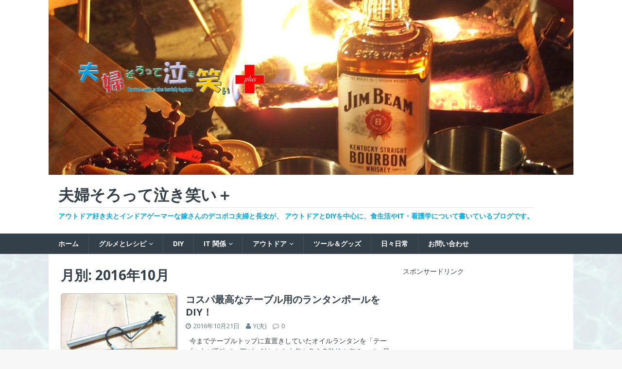

--- FILE ---
content_type: text/html; charset=UTF-8
request_url: https://cutiewing.net/2016/10/
body_size: 13121
content:
<!DOCTYPE html>
<html class="no-js" lang="ja">
<head>
<meta charset="UTF-8">
<meta name="viewport" content="width=device-width, initial-scale=1.0">
<link rel="profile" href="http://gmpg.org/xfn/11" />
<title>10月, 2016 | 夫婦そろって泣き笑い＋</title>

<!-- All in One SEO Pack 2.12 by Michael Torbert of Semper Fi Web Design[201,236] -->
<link rel="canonical" href="https://cutiewing.net/2016/10/" />
<!-- /all in one seo pack -->
<link rel='dns-prefetch' href='//s0.wp.com' />
<link rel='dns-prefetch' href='//secure.gravatar.com' />
<link rel='dns-prefetch' href='//fonts.googleapis.com' />
<link rel='dns-prefetch' href='//s.w.org' />
<link rel="alternate" type="application/rss+xml" title="夫婦そろって泣き笑い＋ &raquo; フィード" href="https://cutiewing.net/feed/" />
<link rel="alternate" type="application/rss+xml" title="夫婦そろって泣き笑い＋ &raquo; コメントフィード" href="https://cutiewing.net/comments/feed/" />
		<script type="text/javascript">
			window._wpemojiSettings = {"baseUrl":"https:\/\/s.w.org\/images\/core\/emoji\/11.2.0\/72x72\/","ext":".png","svgUrl":"https:\/\/s.w.org\/images\/core\/emoji\/11.2.0\/svg\/","svgExt":".svg","source":{"concatemoji":"https:\/\/cutiewing.net\/wp-includes\/js\/wp-emoji-release.min.js?ver=5.1.19"}};
			!function(e,a,t){var n,r,o,i=a.createElement("canvas"),p=i.getContext&&i.getContext("2d");function s(e,t){var a=String.fromCharCode;p.clearRect(0,0,i.width,i.height),p.fillText(a.apply(this,e),0,0);e=i.toDataURL();return p.clearRect(0,0,i.width,i.height),p.fillText(a.apply(this,t),0,0),e===i.toDataURL()}function c(e){var t=a.createElement("script");t.src=e,t.defer=t.type="text/javascript",a.getElementsByTagName("head")[0].appendChild(t)}for(o=Array("flag","emoji"),t.supports={everything:!0,everythingExceptFlag:!0},r=0;r<o.length;r++)t.supports[o[r]]=function(e){if(!p||!p.fillText)return!1;switch(p.textBaseline="top",p.font="600 32px Arial",e){case"flag":return s([55356,56826,55356,56819],[55356,56826,8203,55356,56819])?!1:!s([55356,57332,56128,56423,56128,56418,56128,56421,56128,56430,56128,56423,56128,56447],[55356,57332,8203,56128,56423,8203,56128,56418,8203,56128,56421,8203,56128,56430,8203,56128,56423,8203,56128,56447]);case"emoji":return!s([55358,56760,9792,65039],[55358,56760,8203,9792,65039])}return!1}(o[r]),t.supports.everything=t.supports.everything&&t.supports[o[r]],"flag"!==o[r]&&(t.supports.everythingExceptFlag=t.supports.everythingExceptFlag&&t.supports[o[r]]);t.supports.everythingExceptFlag=t.supports.everythingExceptFlag&&!t.supports.flag,t.DOMReady=!1,t.readyCallback=function(){t.DOMReady=!0},t.supports.everything||(n=function(){t.readyCallback()},a.addEventListener?(a.addEventListener("DOMContentLoaded",n,!1),e.addEventListener("load",n,!1)):(e.attachEvent("onload",n),a.attachEvent("onreadystatechange",function(){"complete"===a.readyState&&t.readyCallback()})),(n=t.source||{}).concatemoji?c(n.concatemoji):n.wpemoji&&n.twemoji&&(c(n.twemoji),c(n.wpemoji)))}(window,document,window._wpemojiSettings);
		</script>
		<style type="text/css">
img.wp-smiley,
img.emoji {
	display: inline !important;
	border: none !important;
	box-shadow: none !important;
	height: 1em !important;
	width: 1em !important;
	margin: 0 .07em !important;
	vertical-align: -0.1em !important;
	background: none !important;
	padding: 0 !important;
}
</style>
	<link rel='stylesheet' id='wp-block-library-css'  href='https://cutiewing.net/wp-includes/css/dist/block-library/style.min.css?ver=5.1.19' type='text/css' media='all' />
<link rel='stylesheet' id='toc-screen-css'  href='https://cutiewing.net/wp-content/plugins/table-of-contents-plus/screen.min.css?ver=1509' type='text/css' media='all' />
<link rel='stylesheet' id='mh-magazine-lite-css'  href='https://cutiewing.net/wp-content/themes/mh-magazine-lite/style.css?ver=2.5.8' type='text/css' media='all' />
<link rel='stylesheet' id='mh-techmagazine-css'  href='https://cutiewing.net/wp-content/themes/mh-techmagazine/style.css?ver=1.2.2' type='text/css' media='all' />
<link rel='stylesheet' id='mh-google-fonts-css'  href='https://fonts.googleapis.com/css?family=Open+Sans:400,400italic,700,600' type='text/css' media='all' />
<link rel='stylesheet' id='mh-font-awesome-css'  href='https://cutiewing.net/wp-content/themes/mh-magazine-lite/includes/font-awesome.min.css' type='text/css' media='all' />
<link rel='stylesheet' id='jetpack_css-css'  href='https://cutiewing.net/wp-content/plugins/jetpack/css/jetpack.css?ver=7.2.5' type='text/css' media='all' />
<script type='text/javascript' src='https://cutiewing.net/wp-includes/js/jquery/jquery.js?ver=1.12.4'></script>
<script type='text/javascript' src='https://cutiewing.net/wp-includes/js/jquery/jquery-migrate.min.js?ver=1.4.1'></script>
<script type='text/javascript' src='https://cutiewing.net/wp-content/themes/mh-magazine-lite/js/scripts.js?ver=2.5.8'></script>
<link rel='https://api.w.org/' href='https://cutiewing.net/wp-json/' />
<link rel="EditURI" type="application/rsd+xml" title="RSD" href="https://cutiewing.net/xmlrpc.php?rsd" />
<link rel="wlwmanifest" type="application/wlwmanifest+xml" href="https://cutiewing.net/wp-includes/wlwmanifest.xml" /> 
<meta name="generator" content="WordPress 5.1.19" />
<script type="text/javascript">
	window._wp_rp_static_base_url = 'https://wprp.zemanta.com/static/';
	window._wp_rp_wp_ajax_url = "https://cutiewing.net/wp-admin/admin-ajax.php";
	window._wp_rp_plugin_version = '3.6.4';
	window._wp_rp_post_id = '1534';
	window._wp_rp_num_rel_posts = '6';
	window._wp_rp_thumbnails = true;
	window._wp_rp_post_title = '%E3%82%B3%E3%82%B9%E3%83%91%E6%9C%80%E9%AB%98%E3%81%AA%E3%83%86%E3%83%BC%E3%83%96%E3%83%AB%E7%94%A8%E3%81%AE%E3%83%A9%E3%83%B3%E3%82%BF%E3%83%B3%E3%83%9D%E3%83%BC%E3%83%AB%E3%82%92DIY%EF%BC%81';
	window._wp_rp_post_tags = ['%E3%83%A9%E3%83%B3%E3%82%BF%E3%83%B3', '100%E5%9D%87', '%E5%B7%A5%E4%BD%9C', '%E3%83%84%E3%83%BC%E3%83%AB%EF%BC%86%E3%82%B0%E3%83%83%E3%82%BA', 'diy', '%E3%82%AD%E3%83%A3%E3%83%B3%E3%83%97', '%E3%82%A2%E3%82%A6%E3%83%88%E3%83%89%E3%82%A2', 'evalu', 'height', 'color', 'lili', 'dii'];
	window._wp_rp_promoted_content = true;
</script>
<link rel="stylesheet" href="https://cutiewing.net/wp-content/plugins/wordpress-23-related-posts-plugin/static/themes/vertical-m.css?version=3.6.4" />

<link rel='dns-prefetch' href='//v0.wordpress.com'/>
<link rel='dns-prefetch' href='//i0.wp.com'/>
<link rel='dns-prefetch' href='//i1.wp.com'/>
<link rel='dns-prefetch' href='//i2.wp.com'/>
<style type='text/css'>img#wpstats{display:none}</style><!--[if lt IE 9]>
<script src="https://cutiewing.net/wp-content/themes/mh-magazine-lite/js/css3-mediaqueries.js"></script>
<![endif]-->

<!-- BEGIN: WP Social Bookmarking Light HEAD -->


<script>
    (function (d, s, id) {
        var js, fjs = d.getElementsByTagName(s)[0];
        if (d.getElementById(id)) return;
        js = d.createElement(s);
        js.id = id;
        js.src = "//connect.facebook.net/ja_JP/sdk.js#xfbml=1&version=v2.7";
        fjs.parentNode.insertBefore(js, fjs);
    }(document, 'script', 'facebook-jssdk'));
</script>

<style type="text/css">
    .wp_social_bookmarking_light{
    border: 0 !important;
    padding: 10px 0 20px 0 !important;
    margin: 0 !important;
}
.wp_social_bookmarking_light div{
    float: left !important;
    border: 0 !important;
    padding: 0 !important;
    margin: 0 5px 0px 0 !important;
    min-height: 30px !important;
    line-height: 18px !important;
    text-indent: 0 !important;
}
.wp_social_bookmarking_light img{
    border: 0 !important;
    padding: 0;
    margin: 0;
    vertical-align: top !important;
}
.wp_social_bookmarking_light_clear{
    clear: both !important;
}
#fb-root{
    display: none;
}
.wsbl_twitter{
    width: 100px;
}
.wsbl_facebook_like iframe{
    max-width: none !important;
}
.wsbl_pinterest a{
    border: 0px !important;
}
</style>
<!-- END: WP Social Bookmarking Light HEAD -->
<style type="text/css">.broken_link, a.broken_link {
	text-decoration: line-through;
}</style><style type="text/css" id="custom-background-css">
body.custom-background { background-image: url("https://cutiewing.net/wp-content/uploads/2016/06/bkgrd_160620.jpg"); background-position: left top; background-size: auto; background-repeat: repeat; background-attachment: scroll; }
</style>
	<link rel="icon" href="https://i1.wp.com/cutiewing.net/wp-content/uploads/2016/05/yk_120x120.jpg?fit=32%2C32&#038;ssl=1" sizes="32x32" />
<link rel="icon" href="https://i1.wp.com/cutiewing.net/wp-content/uploads/2016/05/yk_120x120.jpg?fit=120%2C120&#038;ssl=1" sizes="192x192" />
<link rel="apple-touch-icon-precomposed" href="https://i1.wp.com/cutiewing.net/wp-content/uploads/2016/05/yk_120x120.jpg?fit=120%2C120&#038;ssl=1" />
<meta name="msapplication-TileImage" content="https://i1.wp.com/cutiewing.net/wp-content/uploads/2016/05/yk_120x120.jpg?fit=120%2C120&#038;ssl=1" />

<!-- BEGIN ExactMetrics v5.3.8 Universal Analytics - https://exactmetrics.com/ -->
<script>
(function(i,s,o,g,r,a,m){i['GoogleAnalyticsObject']=r;i[r]=i[r]||function(){
	(i[r].q=i[r].q||[]).push(arguments)},i[r].l=1*new Date();a=s.createElement(o),
	m=s.getElementsByTagName(o)[0];a.async=1;a.src=g;m.parentNode.insertBefore(a,m)
})(window,document,'script','https://www.google-analytics.com/analytics.js','ga');
  ga('create', 'UA-62997807-2', 'auto');
  ga('send', 'pageview');
</script>
<!-- END ExactMetrics Universal Analytics -->
			<style type="text/css" id="wp-custom-css">
				/*
カスタム CSS 機能へようこそ。

使い方についてはこちらをご覧ください
(英語ドキュメンテーション)。http://wp.me/PEmnE-Bt
*/

/*
	CSS Migrated from Jetpack:
*/

/*
カスタム CSS 機能へようこそ。

使い方についてはこちらをご覧ください
(英語ドキュメンテーション)。http://wp.me/PEmnE-Bt
*/

/*
	CSS Migrated from Jetpack:
*/

/*
カスタム CSS 機能へようこそ。

使い方についてはこちらをご覧ください
(英語ドキュメンテーション)。http://wp.me/PEmnE-Bt
*/

/*
	CSS Migrated from Jetpack:
*/

/*
カスタム CSS 機能へようこそ。

使い方についてはこちらをご覧ください
(英語ドキュメンテーション)。http://wp.me/PEmnE-Bt
*/

/*
	CSS Migrated from Jetpack:
*/

/*
カスタム CSS 機能へようこそ。

使い方についてはこちらをご覧ください
(英語ドキュメンテーション)。http://wp.me/PEmnE-Bt
*/			</style>
		</head>
<body id="mh-mobile" class="archive date custom-background mh-right-sb" itemscope="itemscope" itemtype="http://schema.org/WebPage">
<div class="mh-header-mobile-nav clearfix"></div>
<header class="mh-header" itemscope="itemscope" itemtype="http://schema.org/WPHeader">
	<div class="mh-container mh-container-inner mh-row clearfix">
		<div class="mh-custom-header clearfix">
<a class="mh-header-image-link" href="https://cutiewing.net/" title="夫婦そろって泣き笑い＋" rel="home">
<img class="mh-header-image" src="https://cutiewing.net/wp-content/uploads/2016/12/cropped-blog-plus_title_001-1.jpg" height="360" width="1080" alt="夫婦そろって泣き笑い＋" />
</a>
<div class="mh-site-identity">
<div class="mh-site-logo" role="banner" itemscope="itemscope" itemtype="http://schema.org/Brand">
<div class="mh-header-text">
<a class="mh-header-text-link" href="https://cutiewing.net/" title="夫婦そろって泣き笑い＋" rel="home">
<h2 class="mh-header-title">夫婦そろって泣き笑い＋</h2>
<h3 class="mh-header-tagline">アウトドア好き夫とインドアゲーマーな嫁さんのデコボコ夫婦と長女が、 アウトドアとDIYを中心に、食生活やIT・看護学について書いているブログです。</h3>
</a>
</div>
</div>
</div>
</div>
	</div>
	<div class="mh-main-nav-wrap">
		<nav class="mh-navigation mh-main-nav mh-container mh-container-inner clearfix" itemscope="itemscope" itemtype="http://schema.org/SiteNavigationElement">
			<div class="menu-%e3%83%88%e3%83%83%e3%83%97%e3%83%a1%e3%83%8b%e3%83%a5%e3%83%bc-container"><ul id="menu-%e3%83%88%e3%83%83%e3%83%97%e3%83%a1%e3%83%8b%e3%83%a5%e3%83%bc" class="menu"><li id="menu-item-10" class="menu-item menu-item-type-custom menu-item-object-custom menu-item-home menu-item-10"><a href="http://cutiewing.net/">ホーム</a></li>
<li id="menu-item-13" class="menu-item menu-item-type-taxonomy menu-item-object-category menu-item-has-children menu-item-13"><a href="https://cutiewing.net/category/gourmet-recipe/">グルメとレシピ</a>
<ul class="sub-menu">
	<li id="menu-item-14" class="menu-item menu-item-type-taxonomy menu-item-object-category menu-item-14"><a href="https://cutiewing.net/category/gourmet-recipe/sweets/">スイーツ</a></li>
	<li id="menu-item-15" class="menu-item menu-item-type-taxonomy menu-item-object-category menu-item-15"><a href="https://cutiewing.net/category/gourmet-recipe/dine-out/">外食</a></li>
	<li id="menu-item-16" class="menu-item menu-item-type-taxonomy menu-item-object-category menu-item-16"><a href="https://cutiewing.net/category/gourmet-recipe/lunch/">昼食・お弁当</a></li>
	<li id="menu-item-17" class="menu-item menu-item-type-taxonomy menu-item-object-category menu-item-17"><a href="https://cutiewing.net/category/gourmet-recipe/dinner/">晩ご飯</a></li>
	<li id="menu-item-18" class="menu-item menu-item-type-taxonomy menu-item-object-category menu-item-18"><a href="https://cutiewing.net/category/gourmet-recipe/breakfast/">朝食</a></li>
	<li id="menu-item-19" class="menu-item menu-item-type-taxonomy menu-item-object-category menu-item-19"><a href="https://cutiewing.net/category/gourmet-recipe/man-of-cuisine/">男の料理</a></li>
</ul>
</li>
<li id="menu-item-20" class="menu-item menu-item-type-taxonomy menu-item-object-category menu-item-20"><a href="https://cutiewing.net/category/diy/">DIY</a></li>
<li id="menu-item-21" class="menu-item menu-item-type-taxonomy menu-item-object-category menu-item-has-children menu-item-21"><a href="https://cutiewing.net/category/it/">IT 関係</a>
<ul class="sub-menu">
	<li id="menu-item-22" class="menu-item menu-item-type-taxonomy menu-item-object-category menu-item-22"><a href="https://cutiewing.net/category/it/pc-mobile/">PC・モバイル</a></li>
	<li id="menu-item-23" class="menu-item menu-item-type-taxonomy menu-item-object-category menu-item-23"><a href="https://cutiewing.net/category/it/web/">Web</a></li>
</ul>
</li>
<li id="menu-item-24" class="menu-item menu-item-type-taxonomy menu-item-object-category menu-item-has-children menu-item-24"><a href="https://cutiewing.net/category/outdoor/">アウトドア</a>
<ul class="sub-menu">
	<li id="menu-item-25" class="menu-item menu-item-type-taxonomy menu-item-object-category menu-item-25"><a href="https://cutiewing.net/category/outdoor/camp/">キャンプ</a></li>
	<li id="menu-item-26" class="menu-item menu-item-type-taxonomy menu-item-object-category menu-item-26"><a href="https://cutiewing.net/category/outdoor/fishing/">釣り</a></li>
</ul>
</li>
<li id="menu-item-29" class="menu-item menu-item-type-taxonomy menu-item-object-category menu-item-29"><a href="https://cutiewing.net/category/tool_goods/">ツール＆グッズ</a></li>
<li id="menu-item-28" class="menu-item menu-item-type-taxonomy menu-item-object-category menu-item-28"><a href="https://cutiewing.net/category/daily/">日々日常</a></li>
<li id="menu-item-2210" class="menu-item menu-item-type-taxonomy menu-item-object-category menu-item-2210"><a href="https://cutiewing.net/category/contact-us/">お問い合わせ</a></li>
</ul></div>		</nav>
	</div>
</header><div class="mh-container mh-container-outer">
<div class="mh-wrapper clearfix">
	<div id="main-content" class="mh-loop mh-content" role="main">			<header class="page-header"><h1 class="page-title">月別: 2016年10月</h1>			</header><article class="mh-loop-item clearfix post-1534 post type-post status-publish format-standard has-post-thumbnail hentry category-diy category-outdoor category-camp category-tool_goods tag-31 tag-69 tag-32">
	<figure class="mh-loop-thumb">
		<a href="https://cutiewing.net/table_lanthanum_pole/"><img width="326" height="245" src="https://i0.wp.com/cutiewing.net/wp-content/uploads/2016/10/T-LanthanumStand_07.jpg?resize=326%2C245&amp;ssl=1" class="attachment-mh-magazine-lite-medium size-mh-magazine-lite-medium wp-post-image" alt="" srcset="https://i0.wp.com/cutiewing.net/wp-content/uploads/2016/10/T-LanthanumStand_07.jpg?w=640&amp;ssl=1 640w, https://i0.wp.com/cutiewing.net/wp-content/uploads/2016/10/T-LanthanumStand_07.jpg?resize=300%2C225&amp;ssl=1 300w, https://i0.wp.com/cutiewing.net/wp-content/uploads/2016/10/T-LanthanumStand_07.jpg?resize=326%2C245&amp;ssl=1 326w, https://i0.wp.com/cutiewing.net/wp-content/uploads/2016/10/T-LanthanumStand_07.jpg?resize=80%2C60&amp;ssl=1 80w" sizes="(max-width: 326px) 100vw, 326px" data-attachment-id="1526" data-permalink="https://cutiewing.net/table_lanthanum_pole/t-lanthanumstand_07/" data-orig-file="https://i0.wp.com/cutiewing.net/wp-content/uploads/2016/10/T-LanthanumStand_07.jpg?fit=640%2C480&amp;ssl=1" data-orig-size="640,480" data-comments-opened="1" data-image-meta="{&quot;aperture&quot;:&quot;0&quot;,&quot;credit&quot;:&quot;&quot;,&quot;camera&quot;:&quot;&quot;,&quot;caption&quot;:&quot;&quot;,&quot;created_timestamp&quot;:&quot;0&quot;,&quot;copyright&quot;:&quot;&quot;,&quot;focal_length&quot;:&quot;0&quot;,&quot;iso&quot;:&quot;0&quot;,&quot;shutter_speed&quot;:&quot;0&quot;,&quot;title&quot;:&quot;&quot;,&quot;orientation&quot;:&quot;0&quot;}" data-image-title="t-lanthanumstand_07" data-image-description="" data-medium-file="https://i0.wp.com/cutiewing.net/wp-content/uploads/2016/10/T-LanthanumStand_07.jpg?fit=300%2C225&amp;ssl=1" data-large-file="https://i0.wp.com/cutiewing.net/wp-content/uploads/2016/10/T-LanthanumStand_07.jpg?fit=640%2C480&amp;ssl=1" />		</a>
	</figure>
	<div class="mh-loop-content clearfix">
		<header class="mh-loop-header">
			<h3 class="entry-title mh-loop-title">
				<a href="https://cutiewing.net/table_lanthanum_pole/" rel="bookmark">
					コスパ最高なテーブル用のランタンポールをDIY！				</a>
			</h3>
			<div class="mh-meta mh-loop-meta">
				<span class="mh-meta-date updated"><i class="fa fa-clock-o"></i>2016年10月21日</span>
<span class="mh-meta-author author vcard"><i class="fa fa-user"></i><a class="fn" href="https://cutiewing.net/author/yoshi/">Y(夫)</a></span>
<span class="mh-meta-comments"><i class="fa fa-comment-o"></i><a class="mh-comment-count-link" href="https://cutiewing.net/table_lanthanum_pole/#mh-comments">0</a></span>
			</div>
		</header>
		<div class="mh-loop-excerpt">
			<div class="mh-excerpt"><p>&nbsp; 今までテーブルトップに直置きしていたオイルランタンを「テーブル上が手狭で、万が一触れたら火傷を負う危険性も有るので、早急に何とかして欲しい」とのリクエストがありまして <a class="mh-excerpt-more" href="https://cutiewing.net/table_lanthanum_pole/" title="コスパ最高なテーブル用のランタンポールをDIY！"> &#8230;&lt;続き&gt;</a></p>
</div>		</div>
	</div>
</article>	</div>
	<aside class="mh-widget-col-1 mh-sidebar" itemscope="itemscope" itemtype="http://schema.org/WPSideBar"><div id="text-4" class="mh-widget widget_text">			<div class="textwidget">スポンサードリンク<br/>
<script async src="//pagead2.googlesyndication.com/pagead/js/adsbygoogle.js"></script>
<!-- レクタングル300x250 -->
<ins class="adsbygoogle"
     style="display:inline-block;width:300px;height:250px"
     data-ad-client="ca-pub-7023406755475832"
     data-ad-slot="4850049701"></ins>
<script>
(adsbygoogle = window.adsbygoogle || []).push({});
</script></div>
		</div><div id="search-2" class="mh-widget widget_search"><h4 class="mh-widget-title"><span class="mh-widget-title-inner">サイト内検索</span></h4><form role="search" method="get" class="search-form" action="https://cutiewing.net/">
				<label>
					<span class="screen-reader-text">検索:</span>
					<input type="search" class="search-field" placeholder="検索&hellip;" value="" name="s" />
				</label>
				<input type="submit" class="search-submit" value="検索" />
			</form></div><div id="text-6" class="mh-widget widget_text"><h4 class="mh-widget-title"><span class="mh-widget-title-inner">自己紹介</span></h4>			<div class="textwidget"><a href="http://cutiewing.net/author/yoshi/"><img src="https://i0.wp.com/cutiewing.net/wp-content/uploads/2016/05/neme_plate_Y.jpg?w=320" heihgt="120" alt="name:Y(夫)" data-recalc-dims="1"></a><br/>
<a href="http://cutiewing.net/author/kazutan/"><img src="https://i2.wp.com/cutiewing.net/wp-content/uploads/2016/05/neme_plate_K.jpg?w=320" heihgt="120" alt="name:K(妻)" data-recalc-dims="1"></a><br/>
<a href="http://cutiewing.net/author/tko/"><img src="https://i2.wp.com/cutiewing.net/wp-content/uploads/2016/05/neme_plate_M.jpg?w=320" heihgt="120" alt="name:長女" data-recalc-dims="1"></a><br/>&nbsp;<br/>
※似顔絵をクリックして該当者の記事を読めます！</div>
		</div>		<div id="recent-posts-2" class="mh-widget widget_recent_entries">		<h4 class="mh-widget-title"><span class="mh-widget-title-inner">最近の投稿</span></h4>		<ul>
											<li>
					<a href="https://cutiewing.net/coleman-kerosene-lantern-option/">コールマンのケロシン（灯油）ランタンに便利なオプション！！</a>
									</li>
											<li>
					<a href="https://cutiewing.net/coleman-kerosene-lantern/">コールマンのケロシン（灯油）ランタンを購入してみた！！</a>
									</li>
											<li>
					<a href="https://cutiewing.net/hangchain_extension/">エクステンションをDIYしてハンギングチェーンを便利に使う方法！</a>
									</li>
											<li>
					<a href="https://cutiewing.net/chimyouko-campsite-review/">大阪市から１時間圏内、一庫ダム湖畔の知明湖キャンプ場を視察！</a>
									</li>
											<li>
					<a href="https://cutiewing.net/amagasaki-ikoi-house_and_seishikan/">尼崎市立青少年いこいの家館内泊でBBQと猪名川町立静思館へ！</a>
									</li>
											<li>
					<a href="https://cutiewing.net/100uniformity-led-lamp-diy/">100均の電球型LEDライトをアウトドア用にDIYで改造しよう！</a>
									</li>
											<li>
					<a href="https://cutiewing.net/100uniformity-led-lamp/">100均のUSB接続電球型LEDライトはアウトドアで使えるのか？</a>
									</li>
					</ul>
		</div><div id="top-posts-2" class="mh-widget widget_top-posts"><h4 class="mh-widget-title"><span class="mh-widget-title-inner">よく読まれている記事 (BEST 10)</span></h4><div class='widgets-grid-layout no-grav'>
					<div class="widget-grid-view-image">
												<a href="https://cutiewing.net/coleman-kerosene-lantern-option/" title="コールマンのケロシン（灯油）ランタンに便利なオプション！！" class="bump-view" data-bump-view="tp">
							<img width="200" height="200" src="https://i0.wp.com/cutiewing.net/wp-content/uploads/2017/09/coleman-kerosene-lantern_01.jpg?fit=640%2C480&#038;ssl=1&#038;resize=200%2C200" alt="コールマンのケロシン（灯油）ランタンに便利なオプション！！" data-pin-nopin="true" />
						</a>
												</div>
					</div>
</div><div id="calendar-2" class="mh-widget widget_calendar"><h4 class="mh-widget-title"><span class="mh-widget-title-inner">カレンダー</span></h4><div id="calendar_wrap" class="calendar_wrap"><table id="wp-calendar">
	<caption>2016年10月</caption>
	<thead>
	<tr>
		<th scope="col" title="日曜日">日</th>
		<th scope="col" title="月曜日">月</th>
		<th scope="col" title="火曜日">火</th>
		<th scope="col" title="水曜日">水</th>
		<th scope="col" title="木曜日">木</th>
		<th scope="col" title="金曜日">金</th>
		<th scope="col" title="土曜日">土</th>
	</tr>
	</thead>

	<tfoot>
	<tr>
		<td colspan="3" id="prev"><a href="https://cutiewing.net/2016/09/">&laquo; 9月</a></td>
		<td class="pad">&nbsp;</td>
		<td colspan="3" id="next"><a href="https://cutiewing.net/2016/11/">11月 &raquo;</a></td>
	</tr>
	</tfoot>

	<tbody>
	<tr>
		<td colspan="6" class="pad">&nbsp;</td><td>1</td>
	</tr>
	<tr>
		<td>2</td><td>3</td><td>4</td><td>5</td><td>6</td><td>7</td><td>8</td>
	</tr>
	<tr>
		<td>9</td><td>10</td><td>11</td><td>12</td><td>13</td><td>14</td><td>15</td>
	</tr>
	<tr>
		<td>16</td><td>17</td><td>18</td><td>19</td><td>20</td><td><a href="https://cutiewing.net/2016/10/21/" aria-label="2016年10月21日 に投稿を公開">21</a></td><td>22</td>
	</tr>
	<tr>
		<td>23</td><td>24</td><td>25</td><td>26</td><td>27</td><td>28</td><td>29</td>
	</tr>
	<tr>
		<td>30</td><td>31</td>
		<td class="pad" colspan="5">&nbsp;</td>
	</tr>
	</tbody>
	</table></div></div><div id="archives-2" class="mh-widget widget_archive"><h4 class="mh-widget-title"><span class="mh-widget-title-inner">アーカイブ</span></h4>		<ul>
				<li><a href='https://cutiewing.net/2017/10/'>2017年10月</a></li>
	<li><a href='https://cutiewing.net/2017/09/'>2017年9月</a></li>
	<li><a href='https://cutiewing.net/2017/08/'>2017年8月</a></li>
	<li><a href='https://cutiewing.net/2017/06/'>2017年6月</a></li>
	<li><a href='https://cutiewing.net/2017/05/'>2017年5月</a></li>
	<li><a href='https://cutiewing.net/2017/04/'>2017年4月</a></li>
	<li><a href='https://cutiewing.net/2017/03/'>2017年3月</a></li>
	<li><a href='https://cutiewing.net/2017/02/'>2017年2月</a></li>
	<li><a href='https://cutiewing.net/2017/01/'>2017年1月</a></li>
	<li><a href='https://cutiewing.net/2016/12/'>2016年12月</a></li>
	<li><a href='https://cutiewing.net/2016/11/'>2016年11月</a></li>
	<li><a href='https://cutiewing.net/2016/10/'>2016年10月</a></li>
	<li><a href='https://cutiewing.net/2016/09/'>2016年9月</a></li>
	<li><a href='https://cutiewing.net/2016/08/'>2016年8月</a></li>
	<li><a href='https://cutiewing.net/2016/07/'>2016年7月</a></li>
	<li><a href='https://cutiewing.net/2016/06/'>2016年6月</a></li>
	<li><a href='https://cutiewing.net/2016/05/'>2016年5月</a></li>
	<li><a href='https://cutiewing.net/2016/04/'>2016年4月</a></li>
	<li><a href='https://cutiewing.net/2016/03/'>2016年3月</a></li>
	<li><a href='https://cutiewing.net/2016/02/'>2016年2月</a></li>
	<li><a href='https://cutiewing.net/2015/12/'>2015年12月</a></li>
	<li><a href='https://cutiewing.net/2015/11/'>2015年11月</a></li>
	<li><a href='https://cutiewing.net/2015/08/'>2015年8月</a></li>
	<li><a href='https://cutiewing.net/2015/06/'>2015年6月</a></li>
		</ul>
			</div><div id="categories-2" class="mh-widget widget_categories"><h4 class="mh-widget-title"><span class="mh-widget-title-inner">カテゴリー</span></h4>		<ul>
				<li class="cat-item cat-item-8"><a href="https://cutiewing.net/category/diy/" >DIY</a>
</li>
	<li class="cat-item cat-item-9"><a href="https://cutiewing.net/category/it/" >IT 関係</a>
</li>
	<li class="cat-item cat-item-10"><a href="https://cutiewing.net/category/it/pc-mobile/" >PC・モバイル</a>
</li>
	<li class="cat-item cat-item-11"><a href="https://cutiewing.net/category/it/web/" >Web</a>
</li>
	<li class="cat-item cat-item-12"><a href="https://cutiewing.net/category/outdoor/" >アウトドア</a>
</li>
	<li class="cat-item cat-item-87"><a href="https://cutiewing.net/category/contact-us/" title="お問い合わせ">お問い合わせ</a>
</li>
	<li class="cat-item cat-item-13"><a href="https://cutiewing.net/category/outdoor/camp/" >キャンプ</a>
</li>
	<li class="cat-item cat-item-2"><a href="https://cutiewing.net/category/gourmet-recipe/" >グルメとレシピ</a>
</li>
	<li class="cat-item cat-item-3"><a href="https://cutiewing.net/category/gourmet-recipe/sweets/" >スイーツ</a>
</li>
	<li class="cat-item cat-item-17"><a href="https://cutiewing.net/category/tool_goods/" >ツール＆グッズ</a>
</li>
	<li class="cat-item cat-item-16"><a href="https://cutiewing.net/category/daily/" >日々日常</a>
</li>
	<li class="cat-item cat-item-6"><a href="https://cutiewing.net/category/gourmet-recipe/lunch/" >昼食・お弁当</a>
</li>
	<li class="cat-item cat-item-7"><a href="https://cutiewing.net/category/gourmet-recipe/dinner/" >晩ご飯</a>
</li>
	<li class="cat-item cat-item-5"><a href="https://cutiewing.net/category/gourmet-recipe/breakfast/" >朝食</a>
</li>
	<li class="cat-item cat-item-18"><a href="https://cutiewing.net/category/gourmet-recipe/man-of-cuisine/" >男の料理</a>
</li>
	<li class="cat-item cat-item-14"><a href="https://cutiewing.net/category/outdoor/fishing/" >釣り</a>
</li>
		</ul>
			</div></aside></div>
</div><!-- .mh-container-outer -->
	<footer class="mh-footer" itemscope="itemscope" itemtype="http://schema.org/WPFooter">
		<div class="mh-container mh-container-inner mh-footer-widgets mh-row clearfix">
							<div class="mh-col-1-4 mh-widget-col-1 mh-footer-area mh-footer-1">
					<div id="tag_cloud-2" class="mh-footer-widget widget_tag_cloud"><h6 class="mh-widget-title mh-footer-widget-title"><span class="mh-widget-title-inner mh-footer-widget-title-inner">タグ</span></h6><div class="tagcloud"><a href="https://cutiewing.net/tag/100%e5%9d%87/" class="tag-cloud-link tag-link-31 tag-link-position-1" style="font-size: 12px;">100均</a>
<a href="https://cutiewing.net/tag/amazon/" class="tag-cloud-link tag-link-20 tag-link-position-2" style="font-size: 12px;">Amazon</a>
<a href="https://cutiewing.net/tag/bbq/" class="tag-cloud-link tag-link-73 tag-link-position-3" style="font-size: 12px;">BBQ</a>
<a href="https://cutiewing.net/tag/ellisse/" class="tag-cloud-link tag-link-71 tag-link-position-4" style="font-size: 12px;">ELLISSE</a>
<a href="https://cutiewing.net/tag/google/" class="tag-cloud-link tag-link-64 tag-link-position-5" style="font-size: 12px;">google</a>
<a href="https://cutiewing.net/tag/soto/" class="tag-cloud-link tag-link-68 tag-link-position-6" style="font-size: 12px;">SOTO</a>
<a href="https://cutiewing.net/tag/st-233/" class="tag-cloud-link tag-link-70 tag-link-position-7" style="font-size: 12px;">ST-233</a>
<a href="https://cutiewing.net/tag/%e3%81%86%e3%81%a9%e3%82%93/" class="tag-cloud-link tag-link-40 tag-link-position-8" style="font-size: 12px;">うどん</a>
<a href="https://cutiewing.net/tag/%e3%82%ad%e3%83%a3%e3%83%b3%e3%83%97%e5%a0%b4/" class="tag-cloud-link tag-link-85 tag-link-position-9" style="font-size: 12px;">キャンプ場</a>
<a href="https://cutiewing.net/tag/%e3%82%af%e3%83%a9%e3%83%83%e3%82%af/" class="tag-cloud-link tag-link-25 tag-link-position-10" style="font-size: 12px;">クラック</a>
<a href="https://cutiewing.net/tag/%e3%82%af%e3%83%aa%e3%82%b9%e3%83%9e%e3%82%b9/" class="tag-cloud-link tag-link-63 tag-link-position-11" style="font-size: 12px;">クリスマス</a>
<a href="https://cutiewing.net/tag/%e3%82%b1%e3%83%ad%e3%82%b7%e3%83%b3/" class="tag-cloud-link tag-link-91 tag-link-position-12" style="font-size: 12px;">ケロシン</a>
<a href="https://cutiewing.net/tag/%e3%82%b3%e3%83%94%e3%83%bc%e3%82%b5%e3%82%a4%e3%83%88/" class="tag-cloud-link tag-link-38 tag-link-position-13" style="font-size: 12px;">コピーサイト</a>
<a href="https://cutiewing.net/tag/%e3%82%b5%e3%83%a9%e3%83%80/" class="tag-cloud-link tag-link-45 tag-link-position-14" style="font-size: 12px;">サラダ</a>
<a href="https://cutiewing.net/tag/%e3%82%b5%e3%83%bc%e3%83%90%e3%83%bc/" class="tag-cloud-link tag-link-80 tag-link-position-15" style="font-size: 12px;">サーバー</a>
<a href="https://cutiewing.net/tag/%e3%82%b9%e3%82%ad%e3%83%ac%e3%83%83%e3%83%88/" class="tag-cloud-link tag-link-28 tag-link-position-16" style="font-size: 12px;">スキレット</a>
<a href="https://cutiewing.net/tag/%e3%82%b9%e3%83%91%e3%83%a0/" class="tag-cloud-link tag-link-24 tag-link-position-17" style="font-size: 12px;">スパム</a>
<a href="https://cutiewing.net/tag/%e3%82%b9%e3%83%bc%e3%83%97/" class="tag-cloud-link tag-link-22 tag-link-position-18" style="font-size: 12px;">スープ</a>
<a href="https://cutiewing.net/tag/%e3%83%80%e3%83%83%e3%83%81%e3%82%aa%e3%83%bc%e3%83%96%e3%83%b3/" class="tag-cloud-link tag-link-26 tag-link-position-19" style="font-size: 12px;">ダッチオーブン</a>
<a href="https://cutiewing.net/tag/%e3%83%86%e3%83%bc%e3%83%96%e3%83%ab/" class="tag-cloud-link tag-link-75 tag-link-position-20" style="font-size: 12px;">テーブル</a>
<a href="https://cutiewing.net/tag/%e3%83%90%e3%83%ac%e3%83%b3%e3%82%bf%e3%82%a4%e3%83%b3/" class="tag-cloud-link tag-link-62 tag-link-position-21" style="font-size: 12px;">バレンタイン</a>
<a href="https://cutiewing.net/tag/%e3%83%91%e3%82%b9%e3%82%bf/" class="tag-cloud-link tag-link-49 tag-link-position-22" style="font-size: 12px;">パスタ</a>
<a href="https://cutiewing.net/tag/%e3%83%91%e3%83%b3/" class="tag-cloud-link tag-link-44 tag-link-position-23" style="font-size: 12px;">パン</a>
<a href="https://cutiewing.net/tag/%e3%83%95%e3%82%a7%e3%82%a2%e3%83%8f%e3%83%b3%e3%83%89/" class="tag-cloud-link tag-link-83 tag-link-position-24" style="font-size: 12px;">フェアハンド</a>
<a href="https://cutiewing.net/tag/%e3%83%96%e3%83%ab%e3%83%bc%e3%83%88%e3%83%95%e3%82%a9%e3%83%bc%e3%82%b9%e3%82%a2%e3%82%bf%e3%83%83%e3%82%af/" class="tag-cloud-link tag-link-23 tag-link-position-25" style="font-size: 12px;">ブルートフォースアタック</a>
<a href="https://cutiewing.net/tag/%e3%83%9a%e3%82%b0/" class="tag-cloud-link tag-link-72 tag-link-position-26" style="font-size: 12px;">ペグ</a>
<a href="https://cutiewing.net/tag/%e3%83%a9%e3%83%b3%e3%82%bf%e3%83%b3/" class="tag-cloud-link tag-link-69 tag-link-position-27" style="font-size: 12px;">ランタン</a>
<a href="https://cutiewing.net/tag/%e4%bc%8a%e4%b8%b9%e5%b8%82%e7%ab%8b%e9%87%8e%e5%a4%96%e6%b4%bb%e5%8b%95%e3%82%bb%e3%83%b3%e3%82%bf%e3%83%bc/" class="tag-cloud-link tag-link-79 tag-link-position-28" style="font-size: 12px;">伊丹市立野外活動センター</a>
<a href="https://cutiewing.net/tag/%e5%8d%b5%e6%96%99%e7%90%86/" class="tag-cloud-link tag-link-50 tag-link-position-29" style="font-size: 12px;">卵料理</a>
<a href="https://cutiewing.net/tag/%e5%9b%b2%e7%82%89%e8%a3%8f%e3%82%b9%e3%82%bf%e3%82%a4%e3%83%ab/" class="tag-cloud-link tag-link-78 tag-link-position-30" style="font-size: 12px;">囲炉裏スタイル</a>
<a href="https://cutiewing.net/tag/%e5%b0%bc%e5%b4%8e%e5%b8%82%e7%ab%8b%e9%9d%92%e5%b0%91%e5%b9%b4%e3%81%84%e3%81%93%e3%81%84%e3%81%ae%e5%ae%b6/" class="tag-cloud-link tag-link-89 tag-link-position-31" style="font-size: 12px;">尼崎市立青少年いこいの家</a>
<a href="https://cutiewing.net/tag/%e5%b7%a5%e4%bd%9c/" class="tag-cloud-link tag-link-32 tag-link-position-32" style="font-size: 12px;">工作</a>
<a href="https://cutiewing.net/tag/%e6%9c%9d%e6%9d%a5%e5%b8%82/" class="tag-cloud-link tag-link-74 tag-link-position-33" style="font-size: 12px;">朝来市</a>
<a href="https://cutiewing.net/tag/%e6%b6%88%e3%81%97%e3%81%a4%e3%81%bc/" class="tag-cloud-link tag-link-35 tag-link-position-34" style="font-size: 12px;">消しつぼ</a>
<a href="https://cutiewing.net/tag/%e7%82%ad%e7%81%ab%e7%84%bc/" class="tag-cloud-link tag-link-29 tag-link-position-35" style="font-size: 12px;">炭火焼</a>
<a href="https://cutiewing.net/tag/%e7%84%9a%e3%81%8d%e7%81%ab/" class="tag-cloud-link tag-link-77 tag-link-position-36" style="font-size: 12px;">焚き火</a>
<a href="https://cutiewing.net/tag/%e7%84%bc%e3%81%8d%e7%89%a9/" class="tag-cloud-link tag-link-46 tag-link-position-37" style="font-size: 12px;">焼き物</a>
<a href="https://cutiewing.net/tag/%e7%8c%aa%e5%90%8d%e5%b7%9d%e7%94%ba/" class="tag-cloud-link tag-link-86 tag-link-position-38" style="font-size: 12px;">猪名川町</a>
<a href="https://cutiewing.net/tag/%e7%b0%a1%e5%8d%98%e8%aa%bf%e7%90%86/" class="tag-cloud-link tag-link-53 tag-link-position-39" style="font-size: 12px;">簡単調理</a>
<a href="https://cutiewing.net/tag/%e8%82%89%e6%96%99%e7%90%86/" class="tag-cloud-link tag-link-21 tag-link-position-40" style="font-size: 12px;">肉料理</a>
<a href="https://cutiewing.net/tag/%e8%91%97%e4%bd%9c%e6%a8%a9%e4%be%b5%e5%ae%b3/" class="tag-cloud-link tag-link-39 tag-link-position-41" style="font-size: 12px;">著作権侵害</a>
<a href="https://cutiewing.net/tag/%e8%b1%86%e8%85%90/" class="tag-cloud-link tag-link-48 tag-link-position-42" style="font-size: 12px;">豆腐</a>
<a href="https://cutiewing.net/tag/%e9%85%92%e3%81%ae%e8%82%b4/" class="tag-cloud-link tag-link-47 tag-link-position-43" style="font-size: 12px;">酒の肴</a>
<a href="https://cutiewing.net/tag/%e9%98%b2%e8%99%ab/" class="tag-cloud-link tag-link-88 tag-link-position-44" style="font-size: 12px;">防虫</a>
<a href="https://cutiewing.net/tag/%e9%ba%ba%e9%a1%9e/" class="tag-cloud-link tag-link-43 tag-link-position-45" style="font-size: 12px;">麺類</a></div>
</div>				</div>
										<div class="mh-col-1-4 mh-widget-col-1 mh-footer-area mh-footer-2">
					<div id="categories-3" class="mh-footer-widget widget_categories"><h6 class="mh-widget-title mh-footer-widget-title"><span class="mh-widget-title-inner mh-footer-widget-title-inner">カテゴリー</span></h6>		<ul>
				<li class="cat-item cat-item-8"><a href="https://cutiewing.net/category/diy/" >DIY</a>
</li>
	<li class="cat-item cat-item-9"><a href="https://cutiewing.net/category/it/" >IT 関係</a>
</li>
	<li class="cat-item cat-item-10"><a href="https://cutiewing.net/category/it/pc-mobile/" >PC・モバイル</a>
</li>
	<li class="cat-item cat-item-11"><a href="https://cutiewing.net/category/it/web/" >Web</a>
</li>
	<li class="cat-item cat-item-12"><a href="https://cutiewing.net/category/outdoor/" >アウトドア</a>
</li>
	<li class="cat-item cat-item-87"><a href="https://cutiewing.net/category/contact-us/" title="お問い合わせ">お問い合わせ</a>
</li>
	<li class="cat-item cat-item-13"><a href="https://cutiewing.net/category/outdoor/camp/" >キャンプ</a>
</li>
	<li class="cat-item cat-item-2"><a href="https://cutiewing.net/category/gourmet-recipe/" >グルメとレシピ</a>
</li>
	<li class="cat-item cat-item-3"><a href="https://cutiewing.net/category/gourmet-recipe/sweets/" >スイーツ</a>
</li>
	<li class="cat-item cat-item-17"><a href="https://cutiewing.net/category/tool_goods/" >ツール＆グッズ</a>
</li>
	<li class="cat-item cat-item-16"><a href="https://cutiewing.net/category/daily/" >日々日常</a>
</li>
	<li class="cat-item cat-item-6"><a href="https://cutiewing.net/category/gourmet-recipe/lunch/" >昼食・お弁当</a>
</li>
	<li class="cat-item cat-item-7"><a href="https://cutiewing.net/category/gourmet-recipe/dinner/" >晩ご飯</a>
</li>
	<li class="cat-item cat-item-5"><a href="https://cutiewing.net/category/gourmet-recipe/breakfast/" >朝食</a>
</li>
	<li class="cat-item cat-item-18"><a href="https://cutiewing.net/category/gourmet-recipe/man-of-cuisine/" >男の料理</a>
</li>
	<li class="cat-item cat-item-14"><a href="https://cutiewing.net/category/outdoor/fishing/" >釣り</a>
</li>
		</ul>
			</div>				</div>
										<div class="mh-col-1-4 mh-widget-col-1 mh-footer-area mh-footer-3">
					<div id="blog_subscription-2" class="mh-footer-widget widget_blog_subscription jetpack_subscription_widget"><h6 class="mh-widget-title mh-footer-widget-title"><span class="mh-widget-title-inner mh-footer-widget-title-inner">ブログをメールで購読</span></h6>
            <form action="#" method="post" accept-charset="utf-8" id="subscribe-blog-blog_subscription-2">
				                    <div id="subscribe-text"><p>メールアドレスを記入して購読すれば、更新をメールで受信できます。</p>
</div>                    <p id="subscribe-email">
                        <label id="jetpack-subscribe-label"
                               class="screen-reader-text"
                               for="subscribe-field-blog_subscription-2">
							メールアドレス                        </label>
                        <input type="email" name="email" required="required" class="required"
                               value=""
                               id="subscribe-field-blog_subscription-2"
                               placeholder="メールアドレス"/>
                    </p>

                    <p id="subscribe-submit">
                        <input type="hidden" name="action" value="subscribe"/>
                        <input type="hidden" name="source" value="https://cutiewing.net/2016/10/"/>
                        <input type="hidden" name="sub-type" value="widget"/>
                        <input type="hidden" name="redirect_fragment" value="blog_subscription-2"/>
						                        <button type="submit"
	                        		                    	                        name="jetpack_subscriptions_widget"
	                    >
	                        購読                        </button>
                    </p>
				            </form>
		
</div>				</div>
										<div class="mh-col-1-4 mh-widget-col-1 mh-footer-area mh-footer-4">
					<div id="text-7" class="mh-footer-widget widget_text"><h6 class="mh-widget-title mh-footer-widget-title"><span class="mh-widget-title-inner mh-footer-widget-title-inner">著作権について</span></h6>			<div class="textwidget"><p>当サイトにおいて提供されているコンテンツ（文章・写真等の一切を含む）に関して、著作権は当サイト管理者であるY（夫）が保有致します。<br />
当サイトの許諾を得ずに、サイト内のコンテンツを無断転載することは著作権の侵害行為となり、一切禁止とさせて頂きます。<br />
尚、一部のフリー画像等につきましては、フリー画像配布先サイト様の著作権となりますのでご了承下さい。</p>
</div>
		</div><div id="text-8" class="mh-footer-widget widget_text"><h6 class="mh-widget-title mh-footer-widget-title"><span class="mh-widget-title-inner mh-footer-widget-title-inner">免責事項</span></h6>			<div class="textwidget"><p>当サイト上に掲載されている情報（価格・仕様・用途・効果・効能やレビュー等、全ての情報を含む）は、可能な限り正確にお伝えするように努めておりますが、掲載内容を完全に保証するものではありません。<br />
当サイトに掲載されている情報によって、サイト利用者側が何らかの損害を負った場合でも、その理由を問わず一切の責任を当サイト側に請求出来ないものとします。<br />
当サイトは、商品本来の用途外に商品を流用している記事も多く掲示しており、記載内容の実行には、利用者判断且つ利用者責任とさせて頂きます。</p>
</div>
		</div><div id="text-9" class="mh-footer-widget widget_text"><h6 class="mh-widget-title mh-footer-widget-title"><span class="mh-widget-title-inner mh-footer-widget-title-inner">リンクについて</span></h6>			<div class="textwidget">当サイトはリンクフリーです。
リンクして頂く際の連絡は一切不要ですが、<u><a href="https://cutiewing.net/contact-us/">お問い合わせフォーム</a></u>から「リンクしたよ！」とご連絡頂けたら嬉しいです(^^;</br>
</div>
		</div>				</div>
					</div>
	</footer>
<div class="mh-copyright-wrap">
	<div class="mh-container mh-container-inner clearfix">
		<p class="mh-copyright">Copyright &copy; 2016-2026 <a href="https://cutiewing.net/">夫婦そろって泣き笑い＋</a> | WordPress Theme by MH Themes</p>
	</div>
</div>
<input type="hidden" id="ccc_nonce" name="ccc_nonce" value="7170226e3b" /><input type="hidden" name="_wp_http_referer" value="/2016/10/" />	<div style="display:none">
	</div>

<!-- BEGIN: WP Social Bookmarking Light FOOTER -->
    <script>!function(d,s,id){var js,fjs=d.getElementsByTagName(s)[0],p=/^http:/.test(d.location)?'http':'https';if(!d.getElementById(id)){js=d.createElement(s);js.id=id;js.src=p+'://platform.twitter.com/widgets.js';fjs.parentNode.insertBefore(js,fjs);}}(document, 'script', 'twitter-wjs');</script>

    <script src="https://apis.google.com/js/platform.js" async defer>
        {lang: "ja"}
    </script>

<!-- END: WP Social Bookmarking Light FOOTER -->
<script type='text/javascript' src='https://cutiewing.net/wp-content/plugins/jetpack/_inc/build/photon/photon.min.js?ver=20130122'></script>
<script type='text/javascript' src='https://s0.wp.com/wp-content/js/devicepx-jetpack.js?ver=202605'></script>
<script type='text/javascript'>
/* <![CDATA[ */
var tocplus = {"visibility_show":"\u958b\u304f","visibility_hide":"\u9589\u3058\u308b","width":"Auto"};
/* ]]> */
</script>
<script type='text/javascript' src='https://cutiewing.net/wp-content/plugins/table-of-contents-plus/front.min.js?ver=1509'></script>
<script type='text/javascript' src='https://secure.gravatar.com/js/gprofiles.js?ver=2026Janaa'></script>
<script type='text/javascript'>
/* <![CDATA[ */
var WPGroHo = {"my_hash":""};
/* ]]> */
</script>
<script type='text/javascript' src='https://cutiewing.net/wp-content/plugins/jetpack/modules/wpgroho.js?ver=5.1.19'></script>
<script type='text/javascript' src='https://cutiewing.net/wp-includes/js/wp-embed.min.js?ver=5.1.19'></script>
<script type='text/javascript' src='https://cutiewing.net/wp-content/plugins/jetpack/_inc/build/spin.min.js?ver=1.3'></script>
<script type='text/javascript' src='https://cutiewing.net/wp-content/plugins/jetpack/_inc/build/jquery.spin.min.js?ver=1.3'></script>
<script type='text/javascript'>
/* <![CDATA[ */
var jetpackCarouselStrings = {"widths":[370,700,1000,1200,1400,2000],"is_logged_in":"","lang":"ja","ajaxurl":"https:\/\/cutiewing.net\/wp-admin\/admin-ajax.php","nonce":"de925d321b","display_exif":"1","display_geo":"1","single_image_gallery":"1","single_image_gallery_media_file":"","background_color":"white","comment":"\u30b3\u30e1\u30f3\u30c8","post_comment":"\u30b3\u30e1\u30f3\u30c8\u3092\u9001\u4fe1","write_comment":"\u30b3\u30e1\u30f3\u30c8\u3092\u3069\u3046\u305e","loading_comments":"\u30b3\u30e1\u30f3\u30c8\u3092\u8aad\u307f\u8fbc\u3093\u3067\u3044\u307e\u3059\u2026","download_original":"\u30d5\u30eb\u30b5\u30a4\u30ba\u8868\u793a <span class=\"photo-size\">{0}<span class=\"photo-size-times\">\u00d7<\/span>{1}<\/span>","no_comment_text":"\u30b3\u30e1\u30f3\u30c8\u306e\u30e1\u30c3\u30bb\u30fc\u30b8\u3092\u3054\u8a18\u5165\u304f\u3060\u3055\u3044\u3002","no_comment_email":"\u30b3\u30e1\u30f3\u30c8\u3059\u308b\u306b\u306f\u30e1\u30fc\u30eb\u30a2\u30c9\u30ec\u30b9\u3092\u3054\u8a18\u5165\u304f\u3060\u3055\u3044\u3002","no_comment_author":"\u30b3\u30e1\u30f3\u30c8\u3059\u308b\u306b\u306f\u304a\u540d\u524d\u3092\u3054\u8a18\u5165\u304f\u3060\u3055\u3044\u3002","comment_post_error":"\u30b3\u30e1\u30f3\u30c8\u6295\u7a3f\u306e\u969b\u306b\u30a8\u30e9\u30fc\u304c\u767a\u751f\u3057\u307e\u3057\u305f\u3002\u5f8c\u307b\u3069\u3082\u3046\u4e00\u5ea6\u304a\u8a66\u3057\u304f\u3060\u3055\u3044\u3002","comment_approved":"\u30b3\u30e1\u30f3\u30c8\u304c\u627f\u8a8d\u3055\u308c\u307e\u3057\u305f\u3002","comment_unapproved":"\u30b3\u30e1\u30f3\u30c8\u306f\u627f\u8a8d\u5f85\u3061\u4e2d\u3067\u3059\u3002","camera":"\u30ab\u30e1\u30e9","aperture":"\u7d5e\u308a","shutter_speed":"\u30b7\u30e3\u30c3\u30bf\u30fc\u30b9\u30d4\u30fc\u30c9","focal_length":"\u7126\u70b9\u8ddd\u96e2","copyright":"\u8457\u4f5c\u6a29\u8868\u793a","comment_registration":"0","require_name_email":"1","login_url":"https:\/\/cutiewing.net\/login_83950?redirect_to=https%3A%2F%2Fcutiewing.net%2Ftable_lanthanum_pole%2F","blog_id":"1","meta_data":["camera","aperture","shutter_speed","focal_length","copyright"],"local_comments_commenting_as":"<fieldset><label for=\"email\">\u30e1\u30fc\u30eb\u30a2\u30c9\u30ec\u30b9 (\u5fc5\u9808)<\/label> <input type=\"text\" name=\"email\" class=\"jp-carousel-comment-form-field jp-carousel-comment-form-text-field\" id=\"jp-carousel-comment-form-email-field\" \/><\/fieldset><fieldset><label for=\"author\">\u540d\u524d (\u5fc5\u9808)<\/label> <input type=\"text\" name=\"author\" class=\"jp-carousel-comment-form-field jp-carousel-comment-form-text-field\" id=\"jp-carousel-comment-form-author-field\" \/><\/fieldset><fieldset><label for=\"url\">\u30b5\u30a4\u30c8<\/label> <input type=\"text\" name=\"url\" class=\"jp-carousel-comment-form-field jp-carousel-comment-form-text-field\" id=\"jp-carousel-comment-form-url-field\" \/><\/fieldset>"};
/* ]]> */
</script>
<script type='text/javascript' src='https://cutiewing.net/wp-content/plugins/jetpack/_inc/build/carousel/jetpack-carousel.min.js?ver=20190102'></script>
<script type='text/javascript' src='https://stats.wp.com/e-202605.js' async='async' defer='defer'></script>
<script type='text/javascript'>
	_stq = window._stq || [];
	_stq.push([ 'view', {v:'ext',j:'1:7.2.5',blog:'107879871',post:'0',tz:'9',srv:'cutiewing.net'} ]);
	_stq.push([ 'clickTrackerInit', '107879871', '0' ]);
</script>
</body>
</html>

--- FILE ---
content_type: text/html; charset=utf-8
request_url: https://www.google.com/recaptcha/api2/aframe
body_size: 268
content:
<!DOCTYPE HTML><html><head><meta http-equiv="content-type" content="text/html; charset=UTF-8"></head><body><script nonce="M-X168KJszhEsE-BTHI2gw">/** Anti-fraud and anti-abuse applications only. See google.com/recaptcha */ try{var clients={'sodar':'https://pagead2.googlesyndication.com/pagead/sodar?'};window.addEventListener("message",function(a){try{if(a.source===window.parent){var b=JSON.parse(a.data);var c=clients[b['id']];if(c){var d=document.createElement('img');d.src=c+b['params']+'&rc='+(localStorage.getItem("rc::a")?sessionStorage.getItem("rc::b"):"");window.document.body.appendChild(d);sessionStorage.setItem("rc::e",parseInt(sessionStorage.getItem("rc::e")||0)+1);localStorage.setItem("rc::h",'1769655536444');}}}catch(b){}});window.parent.postMessage("_grecaptcha_ready", "*");}catch(b){}</script></body></html>

--- FILE ---
content_type: text/plain
request_url: https://www.google-analytics.com/j/collect?v=1&_v=j102&a=1114700409&t=pageview&_s=1&dl=https%3A%2F%2Fcutiewing.net%2F2016%2F10%2F&ul=en-us%40posix&dt=10%E6%9C%88%2C%202016%20%7C%20%E5%A4%AB%E5%A9%A6%E3%81%9D%E3%82%8D%E3%81%A3%E3%81%A6%E6%B3%A3%E3%81%8D%E7%AC%91%E3%81%84%EF%BC%8B&sr=1280x720&vp=1280x720&_u=IEBAAEABAAAAACAAI~&jid=368096432&gjid=2028664414&cid=2030115129.1769655534&tid=UA-62997807-2&_gid=127020337.1769655534&_r=1&_slc=1&z=122161364
body_size: -450
content:
2,cG-TW8SBKGY3J